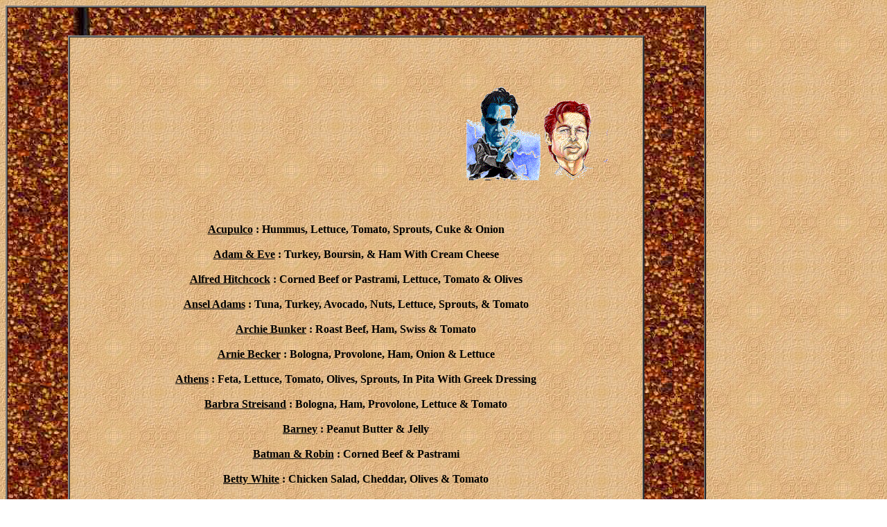

--- FILE ---
content_type: text/html
request_url: http://recipes.egolionline.com/Celebrity%20Sandwiches.html
body_size: 4835
content:
<script type="text/javascript"><!--
google_ad_client = "pub-4639819212340139";
google_ad_width = 160;
google_ad_height = 600;
google_ad_format = "160x600_as";
google_ad_type = "text_image";
//2006-12-23: recipes
google_ad_channel = "0216824975";
google_color_border = "FF4500";
google_color_bg = "DCB482";
google_color_link = "DE7008";
google_color_text = "8B4513";
google_color_url = "E0AD12";
//--></script>

<!-- *********************************************************
     * You may use this code for free on any web page provided that 
     * these comment lines and the following credit remain in the code.
     * Floating Div from http://www.javascript-fx.com
     ********************************************************  -->

<div id="divTopLeft" style="position:absolute">
<!-- Start - put your content here --->
<script type="text/javascript"
  src="http://pagead2.googlesyndication.com/pagead/show_ads.js">
</script>
<!-- End   - put your content here --->
</div>

<script type="text/javascript">
var ns = (navigator.appName.indexOf("Netscape") != -1);
var d = document;
function JSFX_FloatDiv(id, sx, sy)
{
	var el=d.getElementById?d.getElementById(id):d.all?d.all[id]:d.layers[id];
	var px = document.layers ? "" : "px";
	window[id + "_obj"] = el;
	if(d.layers) el.style=el;
	el.cx = el.sx = sx;
	el.cy = el.sy = sy;
	el.sP=function(x,y){this.style.right=x+px;this.style.top=y+px;};

	el.floatIt=function()
	{
		var pX, pY;
		pX = (this.sx >= 0) ? 0 : ns ? innerWidth : 
		document.documentElement && document.documentElement.clientWidth ? 
		document.documentElement.clientWidth : document.body.clientWidth;
		pY = ns ? pageYOffset : document.documentElement && document.documentElement.scrollTop ? 
		document.documentElement.scrollTop : document.body.scrollTop;
		if(this.sy<0) 
		pY += ns ? innerHeight : document.documentElement && document.documentElement.clientHeight ? 
		document.documentElement.clientHeight : document.body.clientHeight;
		this.cx += (pX + this.sx - this.cx)/8;this.cy += (pY + this.sy - this.cy)/8;
		this.sP(this.cx, this.cy);
		setTimeout(this.id + "_obj.floatIt()", 40);
	}
	return el;
}

JSFX_FloatDiv("divTopLeft", 10,30).floatIt();

</script>
<HTML>

<HEAD>
<TITLE>CELEBRITY SANDWICHES</TITLE><META NAME='description' CONTENT='Celebrity Sandwiches'><META NAME='keywords' CONTENT='Celebrity, Sandwiches, html,  recipes, food, cooking, drinks, liquor '>

</HEAD>

<BODY BACKGROUND="./jpg/brownpattern.jpg">

  <table align="left" width="80%" border="2"background="./jpg/food3.jpg" bgcolor="#ffffff" cellspacing="0" cellpadding="40">
    <tr> 
      <td> 
        <table align="center" width="90%" border="2" background="./jpg/brownpattern.jpg" bgcolor="#ffffff" cellspacing="0" cellpadding=50">
     <tr> 
  <td> 

<b><center><font color=990000><marquee><h2><i><img src=./gif/celebs.gif> &nbsp;CELEBRITY SANDWICHES &nbsp;<img src=./gif/celebs1.gif></h2></i></marquee></a></font> <br><br><br>

<u>Acupulco</u> : Hummus, Lettuce, Tomato, Sprouts, Cuke & Onion<br><br>
<u>Adam & Eve</u> : Turkey, Boursin, & Ham With Cream Cheese<br><br>
<u>Alfred Hitchcock</u> : Corned Beef or Pastrami, Lettuce, Tomato & Olives<br><br>
<u>Ansel Adams</u> : Tuna, Turkey, Avocado, Nuts, Lettuce, Sprouts, & Tomato<br><br>
<u>Archie Bunker</u> : Roast Beef, Ham, Swiss & Tomato<br><br>
<u>Arnie Becker</u> : Bologna, Provolone, Ham, Onion & Lettuce<br><br>
<u>Athens</u> : Feta, Lettuce, Tomato, Olives, Sprouts, In Pita With Greek Dressing<br><br>
<u>Barbra Streisand</u> : Bologna, Ham, Provolone, Lettuce & Tomato<br><br>
<u>Barney</u> : Peanut Butter & Jelly<br><br>
<u>Batman & Robin</u> : Corned Beef & Pastrami<br><br>
<u>Betty White</u> : Chicken Salad, Cheddar, Olives & Tomato<br><br>
<u>Benny Hill</u> : Ham, Cheddar, Onion & Lettuce<br><br>
<u>Bill Cosby</u> : Roast Beef, Boursin, Tomato & Lettuce<br><br>
<u>Bruce Springsteen</u> : Chicken Salad, Pickles, Tomato & Onion<br><br>
<u>Burt Reynolds</u> : Bologna, Cheddar, Tomato & Lettuce<br><br>
<u>Cecil B. De Mille</u> : Pannini Turkey, Havarti, Tomato, Onions, Olives, Lemon:Herb Mayo<br><br>
<u>Cheech & Chong</u> : Chicken Salad and Tuna Salad<br><br>
<u>Charlie Tuna</u> : Double Decker Tuna Salad Sandwich With A Layer Of BLT<br><br>
<u>Curly</u> : Chicken Salad, Swiss, Lettuce<br><br>
<u>Danielle Steele</u> : Mortedella, Capicolla, Provolone & Lettuce<br><br>
<u>David Letterman</u> : Ham, Swiss Cheese & Lettuce<br><br>
<u>Dean Martin</u> : Egg Salad, Monterey Jack & Lettuce<br><br>
<u>Degas</u> : Genoa, Roast Beef, Mortadella, Cheddar,<br> Tomato, Olive, Sprouts & Lettuce<br><br>
<u>Dom DeLuise</u> : Ham, Provolone, Olives, Tomato, Lettuce & Cuke<br><br>
<u>Dr. Seuss</u> : Grilled Chicken Breast, Ham, Melted Swiss,<br> Lettuce, Tomato, Honey Mustard <br><br>
<u>Ed, Edd & Eddy</u> : Double Decker Ham & Turkey Sandwich<br> With A Layer Of BLT<br><br>
<u>Edgar Allan Poe</u> : Grilled Chicken Breast, Avocado, Cheddar, Lettuce , Tomato, Lemon:Herb Mayo <br><br>
<u>Emmy</u> : Havarti BLT <br><br>
<u>Ernest Hemingway</u> : Grilled Chicken Breast, Lettuce, Tomato, Honey Mustard <br><br>
<u>ET</u> : Tuna, Swiss, Sprouts<br><br>
<u>Fellini</u> : Pannini Capicolla, Mortadella, Genoa, Tomato, <br>Red Peppers, Onions, Olives, Provolone, Olive Oil <br><br>
<u>Foghorn Leghorn</u> : Double Decker Chicken Salad  Sandwich<br> With A Layer Of BLT<br><br>
<u>Francis Ford Coppola</u> : Pannini Roast Beef, Provolone, Bacon, Tomato, Horseradish Sauce <br><br>
<u>Frank Sinatra</u> : Corned Beef or Pastrami, Swiss, Lettuce & Tomato<br><br>
<u>Fred & Ginger</u> : Roast Beef, Cheddar and Ham, Munster<br><br>
<u>Freda Kahlo</u> : Turkey, Boursin, Avocado, Onion, Cuke, Lettuce, <br>Tomato & Sprouts<br><br>
<u>Gary Shandling</u> : Ham, Munster Cheese, Cuke & Tomato<br><br>
<u>George & Gracie</u> : Ham, Havarti and Turkey, Swiss<br><br>
<u>George Burns</u> : Roast Beef, Provolone & Lettuce<br><br>
<u>George C. Scott</u> : Roast Beef, Havarti, Olive & Tomato<br><br>
<u>Georgia O'Keefe</u> : Roast Beef, Turkey, Ham, Munster, Lettuce,<br> Tomato & Olive<br><br>
<u>Geraldo Rivera</u> : Tuna, Roasted Peppers & Olives<br><br>
<u>Gilligan & The Skipper</u> : Mortadella, Capicolla, Munster, and Bologna, Genoa, Provolone<br><br>
<u>Goldie Hawn</u> : Tuna, Lettuce, Tomato & Olive<br><br>
<u>Grammy</u>: Avocado & BLT <br><br>
<u>Harold & Maude</u> : Tuna Salad and Seafood Salad<br><br>
<u>Harold Robbins</u> : Turkey, Boursin, Lettuce & Tomato<br><br>
<u>Harper Lee</u>: Grilled Chicken Breast, Red Peppers, Olives, Onion,<br> Lettuce, Tomato, Melted Provolone <br><br>
<u>Harrison Ford</u> : Tuna, Cuke & Munster<br><br>
<u>Honolulu</u> : Havarti, Lettuce, Cukes, Sprouts & Tomato<br><br>
<u>Humpty Dumpty</u> : Egg Salad, Cheddar, Lettuce & Tomato<br><br>
<u>Jack Benny</u> : Mortedella, Ham, Lettuce, Tomato<br><br>
<u>Jack Lemmon</u> : Egg Salad, Munster, Tomato & Lettuce<br><br>
<u>Jackson Pollack</u> : Avocado, Sprouts, Cheddar, Roast Beef, Ham & Havarti<br><br>
<u>Jacques Cousteau</u> : Seafood Salad, Monterey Jack, Lettuce & Tomato<br><br>
<u>Jane From Maine</u> : Havarti, Sprouts, Lettuce, Cuke, Tomato,<br> Avocado & Tahini<br><br>
<u>Jerry Garcia</u> : Corned Beef or Pastrami, Munster<br><br>
<u>Joan Collins</u> : Corned Beef or Pastrami, Mortadella & Tomato<br><br>
<u>Joan Rivers</u> : Ham, Munster, Roasted Red Peppers & Lettuce<br><br>
<u>John Wayne</u> : Roast Beef, Cream Cheese & Cuke<br><br>
<u>Johnny Carson</u> : Ham, Boursin Cheese, Lettuce & Tomato<br><br>
<u>Kermit The Frog</u> : Bologna & Mustard<br><br>
<u>Lana Turner</u> : Genoa, Ham, Lettuce, Tomato, Olives & Onion<br><br> 
<u>Larry</u> : Chicken Salad, Monterey Jack, Lettuce & Tomato<br><br>
<u>Lawrence Welk</u> : Corned Beef or Pastrami, Mustard<br><br>
<u>Linda Evans</u> : Seafood Salad, Lettuce, Tomato<br><br>
<u>Liz Taylor</u> : Roast Beef, Roasted Pepper, Lettuce & Olive<br><br>
<u>Lone Ranger</u> : Turkey, Munster, Roasted Pepper, Lettuce<br><br>
<u>Lucy Ball</u> : Chicken Salad, Lettuce, Pickles & Olives<br><br>
<u>Luke Perry</u> : Egg Salad, Lettuce & Tomato<br><br>
<u>Madonna</u> : Tuna, Lettuce, Cuke, Olive & Tomato<br><br>
<u>Marlon Brando</u> : Turkey, Monterey Jack, Lettuce<br><br>
<u>Mel Brooks</u> : Tuna, Monterey Jack, Roasted Peppers, Lettuce<br><br>
<u>Meryl Streep</u> : Roast Beef, Swiss, Tomato & Olive<br><br>
<u>Miami</u> : Sprouts, Cuke, Lettuce, Tomato, Olive, Roasted Pepper<br><br>
<u>Michael J. Fox</u> : Chicken Salad, Munster, Lettuce & Onion<br><br>
<u>Mickey & Minnie</u> : Turkey, Roast Beef and Ham, Provolone<br><br>
<u>Mickey Rooney</u> : Genoa, Mortadella, Olive, Tomato & Lettuce<br><br>
<u>Mighty Mouse</u> : Peanut Butter & Marshmallow<br><br>
<u>Moe</u>: Chicken Salad, Lettuce & Tomato<br><br>
<u>Monte Carlo</u> : Swiss, Cheddar, Avocado, Cuke, Sprouts, Tomato & Lettuce<br><br>
<u>Orson Welles</u> : Chicken Salad, Roasted Peppers, Lettuce<br><br>
<u>Oscar</u> : Bacon, Lettuce, Tomato <br><br>
<u>Palm Springs</u> : Avocado, Sprouts, Lettuce, Tomato, Nuts & Cheddar<br><br>
<u>Pancho Villa</u> : Seafood Salad, Pickles, Cuke & Tomato<br><br>
<u>Patty Duke</u> : Turkey, Havarti, Lettuce & Tomato<br><br>
<u>Paul Newman</u> : Chicken Salad, Sprouts, Tomato, Olives<br><br>
<u>Perry Como</u> : Seafood Salad, Sprouts, Onion<br><br>
<u>Perry Mason</u> : Bologna, Capicolla, Munster<br><br>
<u>Picasso</u> : Ham, Salami, Bologna, Mortadella, Capicolla, Provolone & Veggies<br><br>
<u>Porky Pig</u> :  Double Decker Ham Sandwich With A Layer Of BLT<br><br>
<u>Queen Elizabeth</u> : Tuna, Cheddar, Lettuce & Tomato<br><br>
<u>Reuben</u> : Corned Beef or Pastrami, Sauerkraut, Cheese<br><br>
<u>Rex Trailer</u> : Cream Cheese & Olive<br><br>
<u>Road Runner</u> : Double Decker Ham & Roast Beef Sandwich <br>With A Layer Of BLT<br><br>
<u>Robert DeNiro</u> : Seafood Salad, Havarti, Olives & Tomato<br><br>
<u>Ron Howard</u>: Pannini Boursin, Avocado, Olives, Red Peppers, Onions, <br>Nuts, Cheddar, Tomato, Pesto:Mayo<br><br>
<u>Sammy Davis Jr.</u> : Turkey, Swiss, Lettuce & Tomato<br><br>
<u>Sam Malone</u> : Tuna & Lettuce<br><br>
<u>Seinfeld</u> : Ham, Cream Cheese, Olive<br><br>
<u>Shemp</u> : Chicken Salad, Provolone, Olives<br><br>
<u>Skippy The Kangeroo</u> : Vegemite and Butter<br><br>
<u>Sly Stallone</u> : Corned Beef or Pastrami, Salami & Cheddar<br><br>
<u>Snoopy</u> : Double Decker Roast Beef Sandwich With A Layer Of BLT<br><br>
<u>Sophia Loren</u> : Roast Beef, Swiss, Tomato & Lettuce<br><br>
<u>Spike Lee</u> : Roast Beef, Cheddar, Lettuce & Tomato<br><br>
<u>Sponge Bob Squarepants</u> : Double Decker Seafood Salad Sandwich With A Layer Of BLT<br><br>
<u>Steven Spielberg</u> : Pannini Ham, Swiss, Tomato, Bacon, Dijonaise <br><br>
<u>Tara Rollins</u> : Boursin, Avocado, Nuts, Roasted Peppers,<br> Lettuce, Tomato, Cuke<br><br>
<u>Ted Danson</u>: Chicken Salad, Havarti, Lettuce<br><br>
<u>Thelma & Louise</u> : Turkey, Cheddar and Roast Beef, Boursin<br><br>
<u>Thomas The Tank Engine</u> : Cream Cheese & Jelly<br><br>
<u>Tom Cruise</u> : Tuna, Pickles & Lettuce<br><br>
<u>Tom Hanks</u> : Egg Salad, Roasted Red Peppers & Lettuce<br><br>
<u>Tom Turkey</u> : Turkey, Cranberry Sauce, Cream Cheese<br><br>
<u>Toni Morrison</u> : Grilled Chicken Breast, Bacon, Melted Cheddar,<br> Lettuce, Tomato, Ranch Sauce <br><br> 
<u>Tracey Ullman</u> : Ham, Harvarti, Lettuce & Tomato<br><br>
<u>Tweety Bird</u> : Double Decker Turkey Sandwich With A Layer Of BLT<br><br>
<u>Van Gogh</u>: Turkey, Ham, Boursin, Avocado, Tomato, Sprouts & Lettuce<br><br>
<u>W.C. Fields</u> : Turkey, Roast Beef, Cheddar & Tomato<br><br>
<u>Winnie The Pooh</u> : Peanut Butter & Nuts <br><br>
<u>Woody Allen</u> : Turkey, Cucumber, Lettuce & Tomato<br><br>
<u>Woody Woodpecker</u> : Double Decker Egg Salad Sandwich With A Layer Of BLT<br><br>
<u>Yogi Bear & Booboo</u> : Double Decker Turkey & Roast Beef Sandwich <br>With A Layer Of BLT<br><br>

<a href="Celebrity Sandwiches.html">Back To Top</a><br><br><img src=./jpg/divider.jpg><br><br>

<P ALIGN="CENTER">      <A HREF="Celebrity Recipe Index.html"><IMG SRC="./gif/back.gif" WIDTH="69" HEIGHT="80" ALIGN="BOTTOM"
			BORDER="0">
		
			<A HREF="Recipes.html"><IMG SRC="./gif/home.gif" WIDTH="93" HEIGHT="105"
			ALIGN="BOTTOM" BORDER="0">
		
			<A HREF="Recipes.html"><IMG SRC="./gif/next.gif" WIDTH="140" HEIGHT="49" ALIGN="BOTTOM"
			BORDER="0">
</td>

</tr>

</table>

</td>

</tr>

</table>

</BODY>

</HTML>
